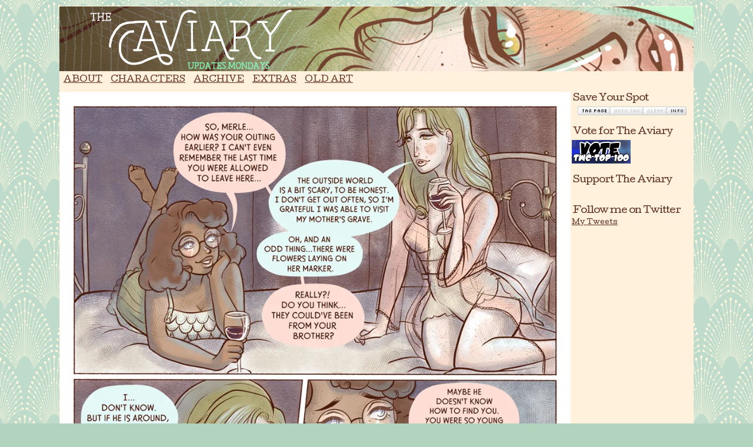

--- FILE ---
content_type: text/html; charset=UTF-8
request_url: https://www.theaviarycomic.com/comic/page-26/
body_size: 10624
content:
<!DOCTYPE html>
<html xmlns="http://www.w3.org/1999/xhtml" lang="en-US"> 
<head>
	<meta http-equiv="Content-Type" content="text/html; charset=UTF-8" />
	<link rel="stylesheet" href="https://www.theaviarycomic.com/wp-content/themes/comicpress/style.css" type="text/css" media="screen" />
	<link rel="pingback" href="https://www.theaviarycomic.com/xmlrpc.php" />
	<meta name="ComicPress" content="4.4" />
<meta name="google-site-verification" content="t9VrAODPl73MI-IxYEU3AboFkEyRnzjPJUFtrIZ0GJM" />
<title>Page 26 &#8211; The Aviary</title>
<meta name='robots' content='max-image-preview:large' />
<!-- Jetpack Site Verification Tags -->
<meta name="google-site-verification" content="NYD5i3QhJcM0z-MgOJV30c8oe928j49caiTr_J08HGg" />
<link rel='dns-prefetch' href='//stats.wp.com' />
<link rel='dns-prefetch' href='//v0.wordpress.com' />
<link rel='preconnect' href='//i0.wp.com' />
<link rel="alternate" type="application/rss+xml" title="The Aviary &raquo; Feed" href="https://www.theaviarycomic.com/feed/" />
<link rel="alternate" type="application/rss+xml" title="The Aviary &raquo; Comments Feed" href="https://www.theaviarycomic.com/comments/feed/" />
<link rel="alternate" type="application/rss+xml" title="The Aviary &raquo; Page 26 Comments Feed" href="https://www.theaviarycomic.com/comic/page-26/feed/" />
<link rel="alternate" title="oEmbed (JSON)" type="application/json+oembed" href="https://www.theaviarycomic.com/wp-json/oembed/1.0/embed?url=https%3A%2F%2Fwww.theaviarycomic.com%2Fcomic%2Fpage-26%2F" />
<link rel="alternate" title="oEmbed (XML)" type="text/xml+oembed" href="https://www.theaviarycomic.com/wp-json/oembed/1.0/embed?url=https%3A%2F%2Fwww.theaviarycomic.com%2Fcomic%2Fpage-26%2F&#038;format=xml" />
<!-- www.theaviarycomic.com is managing ads with Advanced Ads 2.0.15 – https://wpadvancedads.com/ --><script id="theav-ready">
			window.advanced_ads_ready=function(e,a){a=a||"complete";var d=function(e){return"interactive"===a?"loading"!==e:"complete"===e};d(document.readyState)?e():document.addEventListener("readystatechange",(function(a){d(a.target.readyState)&&e()}),{once:"interactive"===a})},window.advanced_ads_ready_queue=window.advanced_ads_ready_queue||[];		</script>
		<style id='wp-img-auto-sizes-contain-inline-css' type='text/css'>
img:is([sizes=auto i],[sizes^="auto," i]){contain-intrinsic-size:3000px 1500px}
/*# sourceURL=wp-img-auto-sizes-contain-inline-css */
</style>
<link rel='stylesheet' id='jetpack_related-posts-css' href='https://www.theaviarycomic.com/wp-content/plugins/jetpack/modules/related-posts/related-posts.css?ver=20240116' type='text/css' media='all' />
<style id='wp-emoji-styles-inline-css' type='text/css'>

	img.wp-smiley, img.emoji {
		display: inline !important;
		border: none !important;
		box-shadow: none !important;
		height: 1em !important;
		width: 1em !important;
		margin: 0 0.07em !important;
		vertical-align: -0.1em !important;
		background: none !important;
		padding: 0 !important;
	}
/*# sourceURL=wp-emoji-styles-inline-css */
</style>
<link rel='stylesheet' id='wp-block-library-css' href='https://www.theaviarycomic.com/wp-includes/css/dist/block-library/style.min.css?ver=6.9' type='text/css' media='all' />
<style id='global-styles-inline-css' type='text/css'>
:root{--wp--preset--aspect-ratio--square: 1;--wp--preset--aspect-ratio--4-3: 4/3;--wp--preset--aspect-ratio--3-4: 3/4;--wp--preset--aspect-ratio--3-2: 3/2;--wp--preset--aspect-ratio--2-3: 2/3;--wp--preset--aspect-ratio--16-9: 16/9;--wp--preset--aspect-ratio--9-16: 9/16;--wp--preset--color--black: #000000;--wp--preset--color--cyan-bluish-gray: #abb8c3;--wp--preset--color--white: #ffffff;--wp--preset--color--pale-pink: #f78da7;--wp--preset--color--vivid-red: #cf2e2e;--wp--preset--color--luminous-vivid-orange: #ff6900;--wp--preset--color--luminous-vivid-amber: #fcb900;--wp--preset--color--light-green-cyan: #7bdcb5;--wp--preset--color--vivid-green-cyan: #00d084;--wp--preset--color--pale-cyan-blue: #8ed1fc;--wp--preset--color--vivid-cyan-blue: #0693e3;--wp--preset--color--vivid-purple: #9b51e0;--wp--preset--gradient--vivid-cyan-blue-to-vivid-purple: linear-gradient(135deg,rgb(6,147,227) 0%,rgb(155,81,224) 100%);--wp--preset--gradient--light-green-cyan-to-vivid-green-cyan: linear-gradient(135deg,rgb(122,220,180) 0%,rgb(0,208,130) 100%);--wp--preset--gradient--luminous-vivid-amber-to-luminous-vivid-orange: linear-gradient(135deg,rgb(252,185,0) 0%,rgb(255,105,0) 100%);--wp--preset--gradient--luminous-vivid-orange-to-vivid-red: linear-gradient(135deg,rgb(255,105,0) 0%,rgb(207,46,46) 100%);--wp--preset--gradient--very-light-gray-to-cyan-bluish-gray: linear-gradient(135deg,rgb(238,238,238) 0%,rgb(169,184,195) 100%);--wp--preset--gradient--cool-to-warm-spectrum: linear-gradient(135deg,rgb(74,234,220) 0%,rgb(151,120,209) 20%,rgb(207,42,186) 40%,rgb(238,44,130) 60%,rgb(251,105,98) 80%,rgb(254,248,76) 100%);--wp--preset--gradient--blush-light-purple: linear-gradient(135deg,rgb(255,206,236) 0%,rgb(152,150,240) 100%);--wp--preset--gradient--blush-bordeaux: linear-gradient(135deg,rgb(254,205,165) 0%,rgb(254,45,45) 50%,rgb(107,0,62) 100%);--wp--preset--gradient--luminous-dusk: linear-gradient(135deg,rgb(255,203,112) 0%,rgb(199,81,192) 50%,rgb(65,88,208) 100%);--wp--preset--gradient--pale-ocean: linear-gradient(135deg,rgb(255,245,203) 0%,rgb(182,227,212) 50%,rgb(51,167,181) 100%);--wp--preset--gradient--electric-grass: linear-gradient(135deg,rgb(202,248,128) 0%,rgb(113,206,126) 100%);--wp--preset--gradient--midnight: linear-gradient(135deg,rgb(2,3,129) 0%,rgb(40,116,252) 100%);--wp--preset--font-size--small: 13px;--wp--preset--font-size--medium: 20px;--wp--preset--font-size--large: 36px;--wp--preset--font-size--x-large: 42px;--wp--preset--spacing--20: 0.44rem;--wp--preset--spacing--30: 0.67rem;--wp--preset--spacing--40: 1rem;--wp--preset--spacing--50: 1.5rem;--wp--preset--spacing--60: 2.25rem;--wp--preset--spacing--70: 3.38rem;--wp--preset--spacing--80: 5.06rem;--wp--preset--shadow--natural: 6px 6px 9px rgba(0, 0, 0, 0.2);--wp--preset--shadow--deep: 12px 12px 50px rgba(0, 0, 0, 0.4);--wp--preset--shadow--sharp: 6px 6px 0px rgba(0, 0, 0, 0.2);--wp--preset--shadow--outlined: 6px 6px 0px -3px rgb(255, 255, 255), 6px 6px rgb(0, 0, 0);--wp--preset--shadow--crisp: 6px 6px 0px rgb(0, 0, 0);}:where(.is-layout-flex){gap: 0.5em;}:where(.is-layout-grid){gap: 0.5em;}body .is-layout-flex{display: flex;}.is-layout-flex{flex-wrap: wrap;align-items: center;}.is-layout-flex > :is(*, div){margin: 0;}body .is-layout-grid{display: grid;}.is-layout-grid > :is(*, div){margin: 0;}:where(.wp-block-columns.is-layout-flex){gap: 2em;}:where(.wp-block-columns.is-layout-grid){gap: 2em;}:where(.wp-block-post-template.is-layout-flex){gap: 1.25em;}:where(.wp-block-post-template.is-layout-grid){gap: 1.25em;}.has-black-color{color: var(--wp--preset--color--black) !important;}.has-cyan-bluish-gray-color{color: var(--wp--preset--color--cyan-bluish-gray) !important;}.has-white-color{color: var(--wp--preset--color--white) !important;}.has-pale-pink-color{color: var(--wp--preset--color--pale-pink) !important;}.has-vivid-red-color{color: var(--wp--preset--color--vivid-red) !important;}.has-luminous-vivid-orange-color{color: var(--wp--preset--color--luminous-vivid-orange) !important;}.has-luminous-vivid-amber-color{color: var(--wp--preset--color--luminous-vivid-amber) !important;}.has-light-green-cyan-color{color: var(--wp--preset--color--light-green-cyan) !important;}.has-vivid-green-cyan-color{color: var(--wp--preset--color--vivid-green-cyan) !important;}.has-pale-cyan-blue-color{color: var(--wp--preset--color--pale-cyan-blue) !important;}.has-vivid-cyan-blue-color{color: var(--wp--preset--color--vivid-cyan-blue) !important;}.has-vivid-purple-color{color: var(--wp--preset--color--vivid-purple) !important;}.has-black-background-color{background-color: var(--wp--preset--color--black) !important;}.has-cyan-bluish-gray-background-color{background-color: var(--wp--preset--color--cyan-bluish-gray) !important;}.has-white-background-color{background-color: var(--wp--preset--color--white) !important;}.has-pale-pink-background-color{background-color: var(--wp--preset--color--pale-pink) !important;}.has-vivid-red-background-color{background-color: var(--wp--preset--color--vivid-red) !important;}.has-luminous-vivid-orange-background-color{background-color: var(--wp--preset--color--luminous-vivid-orange) !important;}.has-luminous-vivid-amber-background-color{background-color: var(--wp--preset--color--luminous-vivid-amber) !important;}.has-light-green-cyan-background-color{background-color: var(--wp--preset--color--light-green-cyan) !important;}.has-vivid-green-cyan-background-color{background-color: var(--wp--preset--color--vivid-green-cyan) !important;}.has-pale-cyan-blue-background-color{background-color: var(--wp--preset--color--pale-cyan-blue) !important;}.has-vivid-cyan-blue-background-color{background-color: var(--wp--preset--color--vivid-cyan-blue) !important;}.has-vivid-purple-background-color{background-color: var(--wp--preset--color--vivid-purple) !important;}.has-black-border-color{border-color: var(--wp--preset--color--black) !important;}.has-cyan-bluish-gray-border-color{border-color: var(--wp--preset--color--cyan-bluish-gray) !important;}.has-white-border-color{border-color: var(--wp--preset--color--white) !important;}.has-pale-pink-border-color{border-color: var(--wp--preset--color--pale-pink) !important;}.has-vivid-red-border-color{border-color: var(--wp--preset--color--vivid-red) !important;}.has-luminous-vivid-orange-border-color{border-color: var(--wp--preset--color--luminous-vivid-orange) !important;}.has-luminous-vivid-amber-border-color{border-color: var(--wp--preset--color--luminous-vivid-amber) !important;}.has-light-green-cyan-border-color{border-color: var(--wp--preset--color--light-green-cyan) !important;}.has-vivid-green-cyan-border-color{border-color: var(--wp--preset--color--vivid-green-cyan) !important;}.has-pale-cyan-blue-border-color{border-color: var(--wp--preset--color--pale-cyan-blue) !important;}.has-vivid-cyan-blue-border-color{border-color: var(--wp--preset--color--vivid-cyan-blue) !important;}.has-vivid-purple-border-color{border-color: var(--wp--preset--color--vivid-purple) !important;}.has-vivid-cyan-blue-to-vivid-purple-gradient-background{background: var(--wp--preset--gradient--vivid-cyan-blue-to-vivid-purple) !important;}.has-light-green-cyan-to-vivid-green-cyan-gradient-background{background: var(--wp--preset--gradient--light-green-cyan-to-vivid-green-cyan) !important;}.has-luminous-vivid-amber-to-luminous-vivid-orange-gradient-background{background: var(--wp--preset--gradient--luminous-vivid-amber-to-luminous-vivid-orange) !important;}.has-luminous-vivid-orange-to-vivid-red-gradient-background{background: var(--wp--preset--gradient--luminous-vivid-orange-to-vivid-red) !important;}.has-very-light-gray-to-cyan-bluish-gray-gradient-background{background: var(--wp--preset--gradient--very-light-gray-to-cyan-bluish-gray) !important;}.has-cool-to-warm-spectrum-gradient-background{background: var(--wp--preset--gradient--cool-to-warm-spectrum) !important;}.has-blush-light-purple-gradient-background{background: var(--wp--preset--gradient--blush-light-purple) !important;}.has-blush-bordeaux-gradient-background{background: var(--wp--preset--gradient--blush-bordeaux) !important;}.has-luminous-dusk-gradient-background{background: var(--wp--preset--gradient--luminous-dusk) !important;}.has-pale-ocean-gradient-background{background: var(--wp--preset--gradient--pale-ocean) !important;}.has-electric-grass-gradient-background{background: var(--wp--preset--gradient--electric-grass) !important;}.has-midnight-gradient-background{background: var(--wp--preset--gradient--midnight) !important;}.has-small-font-size{font-size: var(--wp--preset--font-size--small) !important;}.has-medium-font-size{font-size: var(--wp--preset--font-size--medium) !important;}.has-large-font-size{font-size: var(--wp--preset--font-size--large) !important;}.has-x-large-font-size{font-size: var(--wp--preset--font-size--x-large) !important;}
/*# sourceURL=global-styles-inline-css */
</style>

<style id='classic-theme-styles-inline-css' type='text/css'>
/*! This file is auto-generated */
.wp-block-button__link{color:#fff;background-color:#32373c;border-radius:9999px;box-shadow:none;text-decoration:none;padding:calc(.667em + 2px) calc(1.333em + 2px);font-size:1.125em}.wp-block-file__button{background:#32373c;color:#fff;text-decoration:none}
/*# sourceURL=/wp-includes/css/classic-themes.min.css */
</style>
<link rel='stylesheet' id='comiceasel-style-css' href='https://www.theaviarycomic.com/wp-content/plugins/comic-easel/css/comiceasel.css?ver=6.9' type='text/css' media='all' />
<script type="text/javascript" id="jetpack_related-posts-js-extra">
/* <![CDATA[ */
var related_posts_js_options = {"post_heading":"h4"};
//# sourceURL=jetpack_related-posts-js-extra
/* ]]> */
</script>
<script type="text/javascript" src="https://www.theaviarycomic.com/wp-content/plugins/jetpack/_inc/build/related-posts/related-posts.min.js?ver=20240116" id="jetpack_related-posts-js"></script>
<script type="text/javascript" src="https://www.theaviarycomic.com/wp-includes/js/jquery/jquery.min.js?ver=3.7.1" id="jquery-core-js"></script>
<script type="text/javascript" src="https://www.theaviarycomic.com/wp-includes/js/jquery/jquery-migrate.min.js?ver=3.4.1" id="jquery-migrate-js"></script>
<script type="text/javascript" src="https://www.theaviarycomic.com/wp-content/themes/comicpress/js/ddsmoothmenu.js?ver=6.9" id="ddsmoothmenu_js-js"></script>
<script type="text/javascript" src="https://www.theaviarycomic.com/wp-content/themes/comicpress/js/menubar.js?ver=6.9" id="menubar_js-js"></script>
<link rel="https://api.w.org/" href="https://www.theaviarycomic.com/wp-json/" /><link rel="EditURI" type="application/rsd+xml" title="RSD" href="https://www.theaviarycomic.com/xmlrpc.php?rsd" />
<meta name="generator" content="WordPress 6.9" />
<link rel="canonical" href="https://www.theaviarycomic.com/comic/page-26/" />
<link rel='shortlink' href='https://wp.me/p8gzlF-5k' />
	<link rel="preconnect" href="https://fonts.googleapis.com">
	<link rel="preconnect" href="https://fonts.gstatic.com">
	<link href='https://fonts.googleapis.com/css2?display=swap&family=Cutive' rel='stylesheet'><script type="text/javascript">
(function(url){
	if(/(?:Chrome\/26\.0\.1410\.63 Safari\/537\.31|WordfenceTestMonBot)/.test(navigator.userAgent)){ return; }
	var addEvent = function(evt, handler) {
		if (window.addEventListener) {
			document.addEventListener(evt, handler, false);
		} else if (window.attachEvent) {
			document.attachEvent('on' + evt, handler);
		}
	};
	var removeEvent = function(evt, handler) {
		if (window.removeEventListener) {
			document.removeEventListener(evt, handler, false);
		} else if (window.detachEvent) {
			document.detachEvent('on' + evt, handler);
		}
	};
	var evts = 'contextmenu dblclick drag dragend dragenter dragleave dragover dragstart drop keydown keypress keyup mousedown mousemove mouseout mouseover mouseup mousewheel scroll'.split(' ');
	var logHuman = function() {
		if (window.wfLogHumanRan) { return; }
		window.wfLogHumanRan = true;
		var wfscr = document.createElement('script');
		wfscr.type = 'text/javascript';
		wfscr.async = true;
		wfscr.src = url + '&r=' + Math.random();
		(document.getElementsByTagName('head')[0]||document.getElementsByTagName('body')[0]).appendChild(wfscr);
		for (var i = 0; i < evts.length; i++) {
			removeEvent(evts[i], logHuman);
		}
	};
	for (var i = 0; i < evts.length; i++) {
		addEvent(evts[i], logHuman);
	}
})('//www.theaviarycomic.com/?wordfence_lh=1&hid=5C05BF41A0ED9E47CAB1102C3F603435');
</script>	<style>img#wpstats{display:none}</style>
		<meta name="Comic-Easel" content="1.15" />
<meta name="Referrer" content="" />
<meta property="og:image" content="https://i0.wp.com/www.theaviarycomic.com/wp-content/uploads/page26-1.jpg?fit=500%2C732&ssl=1" />
<!--Customizer CSS-->
<style type="text/css">
	#page { width: 1078px; max-width: 1078px; }
	#add-width { width: 6px; }
	#content-column { width: 868px; max-width: 100%; }
	#sidebar-right { width: 204px; }
	#sidebar-left { width: 204px; }
	#page { background-color: #fff1db!important; }
	#header { background-color: #fff1db!important; }
	#menubar-wrapper { background-color: #fff1db!important; }
	.menu ul li a:hover, .menu ul li a.selected { background-color: #b2d4be!important; }
	#footer { background-color: #fff1db!important; }
	body { color: #633223!important; }
	#header { color: #633223!important; }
	.header-info { color: #633223!important; }
	#breadcrumb-wrapper { color: #633223!important; }
	h2.widget-title { color: #633223!important; }
	.sidebar { color: #633223!important; }
	h2.post-title { color: #633223!important; }
	h2.page-title { color: #633223!important; }
	.post-info { color: #633223!important; }
	.uentry, #comment-wrapper, #wp-paginav { color: #633223!important; }
	.copyright-info { color: #633223!important; }
	a:link, a:visited { color: #633223!important; }
	a:visited { color: #000000!important; }
	a:hover { color: #634a3f!important; }
	a:visited { color: #000000!important; }
	#header h1 a:link, #header h1 a:visited { color: #633223!important; }
	#header h1 a:hover { color: #634a3f!important; }
	.menu ul li a:link, .menu ul li a:visited, .mininav-prev a, .mininav-next a, a.menunav-rss { color: #633223!important; }
	.menu ul li a:hover, .menu ul li a.selected, .menu ul li ul li a:hover, .menunav a:hover, a.menunav-rss:hover { color: #634a3f!important; }
	.menu ul li ul li a:link, .menu ul li ul li a:visited { color: #633223!important; }
	.breadcrumbs a { color: #633223!important; }
	.breadcrumbs a:hover { color: #634a3f!important; }
	.sidebar .widget a { color: #633223!important; }
	.sidebar .widget a:hover { color: #634a3f!important; }
	.entry a, .blognav a, #paginav a, #pagenav a { color: #633223!important; }
	.entry a:hover, .blognav a:hover, #paginav a:hover, #pagenav a:hover { color: #634a3f!important; }
	#footer a { color: #633223!important; }
	#footer a:hover { color: #634a3f!important; }
	.copyright-info a { color: #633223!important; }
	.copyright-info a:hover, .blognav a:hover, #paginav a:hover { color: #634a3f!important; }
	#comic-wrap { color: #633223!important; }
	table#comic-nav-wrapper { background-color: #b2d4be!important; }
	.comic-nav { color: #633223!important; }
	.comic-nav a:link, .comic-nav a:visited { color: #633223!important; }
	.comic-nav a:hover { color: #634a3f!important; }
</style>
<!--/Customizer CSS-->
      <style type="text/css">
	#header { width: 1078px; height: 110px; background: url('https://www.theaviarycomic.com/wp-content/uploads/headertemp5.jpg') top center no-repeat; overflow: hidden; }
	#header h1 { padding: 0; }
	#header h1 a { display: block; width: 1078px; height: 110px; text-indent: -9999px; }
	.header-info, .header-info h1 a { padding: 0; }
</style>
	<style type="text/css" id="custom-background-css">
body.custom-background { background-color: #b2d4be; background-image: url("https://www.theaviarycomic.com/wp-content/uploads/2017/01/background.png"); background-position: center center; background-size: auto; background-repeat: repeat; background-attachment: fixed; }
</style>
	
<!-- Jetpack Open Graph Tags -->
<meta property="og:type" content="article" />
<meta property="og:title" content="Page 26" />
<meta property="og:url" content="https://www.theaviarycomic.com/comic/page-26/" />
<meta property="og:description" content="Sorry I&#8217;m late again this week! It&#8217;s my birthday tomorrow so I spent the weekend doing birthday-related activities, and didn&#8217;t have much time to finish drawing. Here&#8217;s page …" />
<meta property="article:published_time" content="2017-07-31T22:35:42+00:00" />
<meta property="article:modified_time" content="2017-10-04T13:59:54+00:00" />
<meta property="og:site_name" content="The Aviary" />
<meta property="og:image" content="https://i0.wp.com/www.theaviarycomic.com/wp-content/uploads/page26-1.jpg?fit=820%2C1200&#038;ssl=1" />
<meta property="og:image:width" content="820" />
<meta property="og:image:height" content="1200" />
<meta property="og:image:alt" content="" />
<meta property="og:locale" content="en_US" />
<meta name="twitter:text:title" content="Page 26" />
<meta name="twitter:image" content="https://i0.wp.com/www.theaviarycomic.com/wp-content/uploads/page26-1.jpg?fit=820%2C1200&#038;ssl=1&#038;w=640" />
<meta name="twitter:card" content="summary_large_image" />

<!-- End Jetpack Open Graph Tags -->
		<style type="text/css" id="wp-custom-css">
			/*
You can add your own CSS here.

Click the help icon above to learn more.
*/
		</style>
			<style id="egf-frontend-styles" type="text/css">
		p {font-family: 'Cutive', sans-serif;font-style: normal;font-weight: 400;} h1 {font-family: 'Cutive', sans-serif;font-style: normal;font-weight: 400;} h2 {font-family: 'Cutive', sans-serif;font-style: normal;font-weight: 400;} h3 {font-family: 'Cutive', sans-serif;font-style: normal;font-weight: 400;} h4 {font-family: 'Cutive', sans-serif;font-style: normal;font-weight: 400;} h5 {font-family: 'Cutive', sans-serif;font-style: normal;font-weight: 400;} h6 {font-family: 'Cutive', sans-serif;font-style: normal;font-weight: 400;} a {font-family: 'Cutive', sans-serif!important;font-style: normal!important;font-weight: 400!important;text-decoration: underline!important;} div {font-family: 'Cutive', sans-serif;font-style: normal;font-weight: 400;padding-top: 1px;} a class="ul" {} 	</style>
	</head>

<body class="wp-singular comic-template-default single single-comic postid-330 custom-background wp-theme-comicpress user-guest chrome single-author-theaviary am night mon layout-2cr scheme-none cnc story-chapter-2 aa-prefix-theav-">
<div id="page-wrap">
	<div id="page">
		<header id="header">
			<div class="header-info">
				<h1><a href="https://www.theaviarycomic.com">The Aviary</a></h1>
				<div class="description">The Aviary is an ongoing webcomic written and illustrated by Margot Jenner. Updated every Monday.</div>
			</div>
						<div class="clear"></div>
		</header>

		<div id="menubar-wrapper">
			<div class="menu-container">
								<div class="menu"><ul>
<li class="page_item page-item-25"><a href="https://www.theaviarycomic.com/about/">About</a></li>
<li class="page_item page-item-48"><a href="https://www.theaviarycomic.com/characters/">Characters</a></li>
<li class="page_item page-item-50"><a href="https://www.theaviarycomic.com/archive/">Archive</a></li>
<li class="page_item page-item-249"><a href="https://www.theaviarycomic.com/extras/">Extras</a></li>
<li class="page_item page-item-438"><a href="https://www.theaviarycomic.com/old-art/">Old Art</a></li>
</ul></div>
				<div class="menunav">
																			</div>
				<div class="clear"></div>
			</div>
			<div class="clear"></div>
		</div>
	<div id="content-wrapper">
	
			
	<div id="subcontent-wrapper">
		<div id="content-column">
						<div id="comic-wrap" class="comic-id-330">
				<div id="comic-head">
									</div>
								<div class="comic-table">	
										<div id="comic">
						<a href="https://www.theaviarycomic.com/comic/page-27/" alt="Pytilia turned the lights on. It&#039;s not good to sit in the dark, Merle." title="Pytilia turned the lights on. It&#039;s not good to sit in the dark, Merle." ><img src="https://i0.wp.com/www.theaviarycomic.com/wp-content/uploads/page26-1.jpg?fit=1000%2C1464&ssl=1" alt="Pytilia turned the lights on. It&#039;s not good to sit in the dark, Merle." title="Pytilia turned the lights on. It&#039;s not good to sit in the dark, Merle."   /></a>					</div>
									</div>				
								<div id="comic-foot">
						<table id="comic-nav-wrapper">
		<tr class="comic-nav-container">
			<td class="comic-nav"><a href="https://www.theaviarycomic.com/comic/the-aviary-book-one/" class="comic-nav-base comic-nav-first">&lsaquo;&lsaquo; First</a></td>
			<td class="comic-nav"><a href="https://www.theaviarycomic.com/comic/page-25/" class="comic-nav-base comic-nav-previous">&lsaquo; Prev</a></td>
	<td class="comic-nav"><a href="https://www.theaviarycomic.com/comic/page-27/" class="comic-nav-base comic-nav-next">Next &rsaquo;</a></td>
	<td class="comic-nav"><a href="https://www.theaviarycomic.com/comic/update-on-the-aviary/" class="comic-nav-base comic-nav-last">Last &rsaquo;&rsaquo;</a></td>
		</tr>
 
	</table>
					</div>
				<div class="clear"></div>
			</div>
					<div id="content" class="narrowcolumn">
								<article id="post-330" class="post-330 comic type-comic status-publish has-post-thumbnail hentry chapters-chapter-2 uentry postonpage-1 odd post-author-theaviary">
	<div class="post-content">
				<div class="post-info">
			<h2 class="post-title">Page 26</h2>
			<div class="post-text">
				<span class="post-author">by <a href="https://www.theaviarycomic.com/author/theaviary/" rel="author">Margot</a></span>
<span class="posted-on">on&nbsp;</span><span class="post-date">July 31, 2017</span>
<div class="comic-post-info"><div class="comic-chapter">Chapter: <a href="https://www.theaviarycomic.com/chapter/chapter-2/" rel="tag">Chapter 2</a></div></div>			</div>
			<div class="clear"></div>
		</div>
		<div class="clear"></div>
		<div class="entry">
			<p>Sorry I&#8217;m late again this week! It&#8217;s my birthday tomorrow so I spent the weekend doing birthday-related activities, and didn&#8217;t have much time to finish drawing.</p>
<p>Here&#8217;s page 26! Some much needed girl time for Merle.</p>

<div id='jp-relatedposts' class='jp-relatedposts' >
	<h3 class="jp-relatedposts-headline"><em>Related</em></h3>
</div>			<div class="clear"></div>
		</div>
		<div class="post-extras">
			<div class="post-tags"></div>
			<div class="clear"></div>
		</div>
			</div>
</article>
<div id="comment-wrapper">
	<div class="commentsrsslink"><a href="https://www.theaviarycomic.com/comic/page-26/feed/">Comments RSS</a></div>
	<h4 id="comments">Discussion &not;</h4>
<div class="comment-wrapper-respond">
		<div id="respond" class="comment-respond">
		<h3 id="reply-title" class="comment-reply-title">Comment &not; <small><a rel="nofollow" id="cancel-comment-reply-link" href="/comic/page-26/#respond" style="display:none;">Cancel reply</a></small></h3><p class="must-log-in">You must be <a href="https://www.theaviarycomic.com/wp-login.php?redirect_to=https%3A%2F%2Fwww.theaviarycomic.com%2Fcomic%2Fpage-26%2F">logged in</a> to post a comment.</p>	</div><!-- #respond -->
		</div>
</div>
								</div>
		</div>
<div id="sidebar-right">
    <div class="sidebar">
        <div id="widget_comicpress_classic_bookmark-3" class="widget widget_widget_comicpress_classic_bookmark">
<div class="widget-content">
<h2 class="widget-title">Save Your Spot</h2>
	<div class="classic-bookmark">
		<script type="text/javascript">
			<!--

				/* Bookmark Config Settings */

				var cl = 31;
				var imgTag = 'https://www.theaviarycomic.com/wp-content/themes/comicpress/images/1.gif';		//add tag comic
				var imgClearOff = 'https://www.theaviarycomic.com/wp-content/themes/comicpress/images/3a.gif';	//no comic tagged, clear not possible
				var imgGotoOff = 'https://www.theaviarycomic.com/wp-content/themes/comicpress/images/2a.gif';	//no comic tagged, goto not possible
				var imgClearOn = 'https://www.theaviarycomic.com/wp-content/themes/comicpress/images/3.gif';	//clear a tag, shows when comic previously tagged
				var imgGotoOn = 'https://www.theaviarycomic.com/wp-content/themes/comicpress/images/2.gif';		//shows when a comic is tagged  
				var imgInfo = 'https://www.theaviarycomic.com/wp-content/themes/comicpress/images/4.gif';  		//img that displays the help
				var comicDir = '/'; 		//alter this if you run multiple comics in different directories on your site.

				/* Now write out the applicable links */

				createCookie('t', 1);
				var c = readCookie('t');
				if(c && document.getElementById) {
					var l = readCookie('bm');
					var gt = imgGotoOff;
					var ct = imgClearOff;
					if(l) {
						gt = imgGotoOn;
						ct = imgClearOn;
					}
					document.write('<div id="bmh"><strong>BOOKMARK<\/strong><br />Click "Tag Page" to bookmark a page. When you return to the site, click "Goto Tag" to continue where you left off.<\/div>');
					document.write('<a href="#" onClick="bmhome();return false;"><img src="'+imgTag+'" alt="Tag This Page" border="0"><\/a>');
					document.write('<a href="#" onClick="gto();return false;"><img src="'+gt+'" alt="Goto Tag" border="0" id="gtc"><\/a>');
					document.write('<a href="#" onClick="bmc();return false;"><img src="'+ct+'" alt="Clear Tag" border="0" id="rmc"><\/a>');
					document.write('<a href="#" onMouseOver="document.getElementById(\'bmh\').style.visibility=\'visible\';" onMouseOut="document.getElementById(\'bmh\').style.visibility=\'hidden\';" onClick="return false;"><img src="'+imgInfo+'" alt="Info" border="0" \/><\/a>');
				}

				/* Below are our functions for this little script */

					function bmhome() {
						if(document.getElementById) {
							document.getElementById('gtc').src = imgGotoOn;
							document.getElementById('rmc').src = imgClearOn;
						}
													createCookie("bm", "https://www.theaviarycomic.com/comic/page-26/", cl);
											}

				function bm() {
					if(document.getElementById) {
						document.getElementById('gtc').src = imgGotoOn;
						document.getElementById('rmc').src = imgClearOn;
					}
					createCookie("bm", window.location, cl);
				}

				function bmc() {
					if(document.getElementById) {
						document.getElementById('gtc').src = imgGotoOff;
						document.getElementById('rmc').src = imgClearOff;
					}
					createCookie("bm","",-1);
				}
		      
				function gto() {
					var g = readCookie('bm');
					if(g) {
						window.location = g;
					}	
				}

				/* The follow functions have been borrowed from Peter-Paul Koch. Please find them here: http://www.quirksmode.org */

				function createCookie(name,value,days) {
					if (days) {
						var date = new Date();
						date.setTime(date.getTime()+(days*24*60*60*1000));
						var expires = "; expires="+date.toGMTString();
					} else var expires = "";
					document.cookie = name+"="+value+expires+"; path="+comicDir;
				}
				function readCookie(name) {
					var nameEQ = name + "=";
					var ca = document.cookie.split(';');
					for(var i=0;i < ca.length;i++) {
						var c = ca[i];
						while (c.charAt(0)==' ') c = c.substring(1,c.length);
						if (c.indexOf(nameEQ) == 0) return c.substring(nameEQ.length,c.length);
					}
					return null;
				}
			//-->
		</script>
	</div>
</div>
<div class="clear"></div>
</div>
<div id="text-12" class="widget widget_text">
<div class="widget-content">
<h2 class="widget-title">Vote for The Aviary</h2>
			<div class="textwidget"><a href="http://www.topwebcomics.com/vote/22092" title="Vote for The Aviary on TopWebComics!"><img data-recalc-dims="1" src="https://i0.wp.com/www.topwebcomics.com//images/voteimages/linklogo3.png?w=500"></a></div>
		</div>
<div class="clear"></div>
</div>
<div id="text-10" class="widget widget_text">
<div class="widget-content">
<h2 class="widget-title">Support The Aviary</h2>
			<div class="textwidget"><script type='text/javascript' src='https://ko-fi.com/widgets/widget_2.js'></script><script type ='text/javascript'>kofiwidget2.init('Buy Me a Coffee', '#B0D0Ba', 'A313I9G');kofiwidget2.draw();</script> </div>
		</div>
<div class="clear"></div>
</div>
<div id="text-11" class="widget widget_text">
<div class="widget-content">
			<div class="textwidget"><script async src="//pagead2.googlesyndication.com/pagead/js/adsbygoogle.js"></script>
<script>
  (adsbygoogle = window.adsbygoogle || []).push({
    google_ad_client: "ca-pub-1371027059842041",
    enable_page_level_ads: true
  });
</script></div>
		</div>
<div class="clear"></div>
</div>
<div id="twitter_timeline-3" class="widget widget_twitter_timeline">
<div class="widget-content">
<h2 class="widget-title">Follow me on Twitter</h2>
<a class="twitter-timeline" data-width="220" data-theme="light" data-border-color="#e8e8e8" data-tweet-limit="3" data-lang="EN" data-partner="jetpack" data-chrome="noheader nofooter transparent" href="https://twitter.com/margotmushrooms" href="https://twitter.com/margotmushrooms">My Tweets</a></div>
<div class="clear"></div>
</div>
<div id="advads_ad_widget-2" class="widget theav-widget">
<div class="widget-content">
<script async src="//pagead2.googlesyndication.com/pagead/js/adsbygoogle.js?client=ca-pub-1371027059842041" crossorigin="anonymous"></script><ins class="adsbygoogle" style="display:inline-block;width:160px;height:600px;" 
data-ad-client="ca-pub-1371027059842041" 
data-ad-slot="2529983433"></ins> 
<script> 
(adsbygoogle = window.adsbygoogle || []).push({}); 
</script>
</div>
<div class="clear"></div>
</div>
    </div>
</div>		<div class="clear"></div>
	</div>
</div>
		<footer id="footer">
				<div id="footer-sidebar-wrapper">
				</div>
		<div class="clear"></div>
		<div id="footer-menubar-wrapper">
						<div class="clear"></div>
		</div>
		<p class="copyright-info">
&copy;2017-2020 <a href="https://www.theaviarycomic.com">Margot Jenner</a> <span class="footer-pipe">|</span> Powered by <a href="http://wordpress.org/">WordPress</a> with <a href="http://frumph.net">ComicPress</a>
<span class="footer-subscribe"><span class="footer-pipe">|</span> Subscribe: <a href="https://www.theaviarycomic.com/feed/">RSS</a>
</span>
<span class="footer-uptotop"><span class="footer-pipe">|</span> <a href="" onclick="scrollup(); return false;">Back to Top &uarr;</a></span>
</p>
			</footer>	
		</div> <!-- // #page -->
</div> <!-- / #page-wrap -->
<script type="speculationrules">
{"prefetch":[{"source":"document","where":{"and":[{"href_matches":"/*"},{"not":{"href_matches":["/wp-*.php","/wp-admin/*","/wp-content/uploads/*","/wp-content/*","/wp-content/plugins/*","/wp-content/themes/comicpress/*","/*\\?(.+)"]}},{"not":{"selector_matches":"a[rel~=\"nofollow\"]"}},{"not":{"selector_matches":".no-prefetch, .no-prefetch a"}}]},"eagerness":"conservative"}]}
</script>
<!-- analytics-code google analytics tracking code --><script>
	(function(i,s,o,g,r,a,m){i['GoogleAnalyticsObject']=r;i[r]=i[r]||function(){
			(i[r].q=i[r].q||[]).push(arguments)},i[r].l=1*new Date();a=s.createElement(o),
		m=s.getElementsByTagName(o)[0];a.async=1;a.src=g;m.parentNode.insertBefore(a,m)
	})(window,document,'script','//www.google-analytics.com/analytics.js','ga');

	ga('create', 'UA-92275556-1', 'auto');
	ga('send', 'pageview');

</script><!--  --><script type="text/javascript" src="https://www.theaviarycomic.com/wp-content/plugins/comic-easel/js/keynav.js" id="ceo_keynav-js"></script>
<script type="text/javascript" src="https://www.theaviarycomic.com/wp-includes/js/comment-reply.min.js?ver=6.9" id="comment-reply-js" async="async" data-wp-strategy="async" fetchpriority="low"></script>
<script type="text/javascript" src="https://www.theaviarycomic.com/wp-content/themes/comicpress/js/scroll.js" id="comicpress_scroll-js"></script>
<script type="text/javascript" src="https://www.theaviarycomic.com/wp-content/themes/comicpress/js/cvi_text_lib.js" id="themetricks_historic1-js"></script>
<script type="text/javascript" src="https://www.theaviarycomic.com/wp-content/themes/comicpress/js/instant.js" id="themetricks_historic2-js"></script>
<script type="text/javascript" src="https://www.theaviarycomic.com/wp-content/plugins/advanced-ads/admin/assets/js/advertisement.js?ver=2.0.15" id="advanced-ads-find-adblocker-js"></script>
<script type="text/javascript" id="jetpack-stats-js-before">
/* <![CDATA[ */
_stq = window._stq || [];
_stq.push([ "view", JSON.parse("{\"v\":\"ext\",\"blog\":\"122159819\",\"post\":\"330\",\"tz\":\"0\",\"srv\":\"www.theaviarycomic.com\",\"j\":\"1:15.3.1\"}") ]);
_stq.push([ "clickTrackerInit", "122159819", "330" ]);
//# sourceURL=jetpack-stats-js-before
/* ]]> */
</script>
<script type="text/javascript" src="https://stats.wp.com/e-202604.js" id="jetpack-stats-js" defer="defer" data-wp-strategy="defer"></script>
<script type="text/javascript" src="https://www.theaviarycomic.com/wp-content/plugins/jetpack/_inc/build/twitter-timeline.min.js?ver=4.0.0" id="jetpack-twitter-timeline-js"></script>
<script id="wp-emoji-settings" type="application/json">
{"baseUrl":"https://s.w.org/images/core/emoji/17.0.2/72x72/","ext":".png","svgUrl":"https://s.w.org/images/core/emoji/17.0.2/svg/","svgExt":".svg","source":{"concatemoji":"https://www.theaviarycomic.com/wp-includes/js/wp-emoji-release.min.js?ver=6.9"}}
</script>
<script type="module">
/* <![CDATA[ */
/*! This file is auto-generated */
const a=JSON.parse(document.getElementById("wp-emoji-settings").textContent),o=(window._wpemojiSettings=a,"wpEmojiSettingsSupports"),s=["flag","emoji"];function i(e){try{var t={supportTests:e,timestamp:(new Date).valueOf()};sessionStorage.setItem(o,JSON.stringify(t))}catch(e){}}function c(e,t,n){e.clearRect(0,0,e.canvas.width,e.canvas.height),e.fillText(t,0,0);t=new Uint32Array(e.getImageData(0,0,e.canvas.width,e.canvas.height).data);e.clearRect(0,0,e.canvas.width,e.canvas.height),e.fillText(n,0,0);const a=new Uint32Array(e.getImageData(0,0,e.canvas.width,e.canvas.height).data);return t.every((e,t)=>e===a[t])}function p(e,t){e.clearRect(0,0,e.canvas.width,e.canvas.height),e.fillText(t,0,0);var n=e.getImageData(16,16,1,1);for(let e=0;e<n.data.length;e++)if(0!==n.data[e])return!1;return!0}function u(e,t,n,a){switch(t){case"flag":return n(e,"\ud83c\udff3\ufe0f\u200d\u26a7\ufe0f","\ud83c\udff3\ufe0f\u200b\u26a7\ufe0f")?!1:!n(e,"\ud83c\udde8\ud83c\uddf6","\ud83c\udde8\u200b\ud83c\uddf6")&&!n(e,"\ud83c\udff4\udb40\udc67\udb40\udc62\udb40\udc65\udb40\udc6e\udb40\udc67\udb40\udc7f","\ud83c\udff4\u200b\udb40\udc67\u200b\udb40\udc62\u200b\udb40\udc65\u200b\udb40\udc6e\u200b\udb40\udc67\u200b\udb40\udc7f");case"emoji":return!a(e,"\ud83e\u1fac8")}return!1}function f(e,t,n,a){let r;const o=(r="undefined"!=typeof WorkerGlobalScope&&self instanceof WorkerGlobalScope?new OffscreenCanvas(300,150):document.createElement("canvas")).getContext("2d",{willReadFrequently:!0}),s=(o.textBaseline="top",o.font="600 32px Arial",{});return e.forEach(e=>{s[e]=t(o,e,n,a)}),s}function r(e){var t=document.createElement("script");t.src=e,t.defer=!0,document.head.appendChild(t)}a.supports={everything:!0,everythingExceptFlag:!0},new Promise(t=>{let n=function(){try{var e=JSON.parse(sessionStorage.getItem(o));if("object"==typeof e&&"number"==typeof e.timestamp&&(new Date).valueOf()<e.timestamp+604800&&"object"==typeof e.supportTests)return e.supportTests}catch(e){}return null}();if(!n){if("undefined"!=typeof Worker&&"undefined"!=typeof OffscreenCanvas&&"undefined"!=typeof URL&&URL.createObjectURL&&"undefined"!=typeof Blob)try{var e="postMessage("+f.toString()+"("+[JSON.stringify(s),u.toString(),c.toString(),p.toString()].join(",")+"));",a=new Blob([e],{type:"text/javascript"});const r=new Worker(URL.createObjectURL(a),{name:"wpTestEmojiSupports"});return void(r.onmessage=e=>{i(n=e.data),r.terminate(),t(n)})}catch(e){}i(n=f(s,u,c,p))}t(n)}).then(e=>{for(const n in e)a.supports[n]=e[n],a.supports.everything=a.supports.everything&&a.supports[n],"flag"!==n&&(a.supports.everythingExceptFlag=a.supports.everythingExceptFlag&&a.supports[n]);var t;a.supports.everythingExceptFlag=a.supports.everythingExceptFlag&&!a.supports.flag,a.supports.everything||((t=a.source||{}).concatemoji?r(t.concatemoji):t.wpemoji&&t.twemoji&&(r(t.twemoji),r(t.wpemoji)))});
//# sourceURL=https://www.theaviarycomic.com/wp-includes/js/wp-emoji-loader.min.js
/* ]]> */
</script>
<script>!function(){window.advanced_ads_ready_queue=window.advanced_ads_ready_queue||[],advanced_ads_ready_queue.push=window.advanced_ads_ready;for(var d=0,a=advanced_ads_ready_queue.length;d<a;d++)advanced_ads_ready(advanced_ads_ready_queue[d])}();</script></body>
</html>

--- FILE ---
content_type: text/html; charset=utf-8
request_url: https://www.google.com/recaptcha/api2/aframe
body_size: 268
content:
<!DOCTYPE HTML><html><head><meta http-equiv="content-type" content="text/html; charset=UTF-8"></head><body><script nonce="8-EmUKYw-KzDtjDF9Uaezg">/** Anti-fraud and anti-abuse applications only. See google.com/recaptcha */ try{var clients={'sodar':'https://pagead2.googlesyndication.com/pagead/sodar?'};window.addEventListener("message",function(a){try{if(a.source===window.parent){var b=JSON.parse(a.data);var c=clients[b['id']];if(c){var d=document.createElement('img');d.src=c+b['params']+'&rc='+(localStorage.getItem("rc::a")?sessionStorage.getItem("rc::b"):"");window.document.body.appendChild(d);sessionStorage.setItem("rc::e",parseInt(sessionStorage.getItem("rc::e")||0)+1);localStorage.setItem("rc::h",'1768783544359');}}}catch(b){}});window.parent.postMessage("_grecaptcha_ready", "*");}catch(b){}</script></body></html>

--- FILE ---
content_type: text/plain
request_url: https://www.google-analytics.com/j/collect?v=1&_v=j102&a=317414133&t=pageview&_s=1&dl=https%3A%2F%2Fwww.theaviarycomic.com%2Fcomic%2Fpage-26%2F&ul=en-us%40posix&dt=Page%2026%20%E2%80%93%20The%20Aviary&sr=1280x720&vp=1280x720&_u=IEBAAEABAAAAACAAI~&jid=1877419821&gjid=1103042169&cid=3799300.1768783543&tid=UA-92275556-1&_gid=1751238295.1768783544&_r=1&_slc=1&z=75808153
body_size: -452
content:
2,cG-2MKS7DJL48

--- FILE ---
content_type: text/javascript
request_url: https://www.theaviarycomic.com/wp-content/themes/comicpress/js/instant.js
body_size: 5343
content:
/**
 * instant.js 2.4 (10-Aug-2010)
 * (c) by Christian Effenberger
 * All Rights Reserved
 * Source: instant.netzgesta.de
 * Distributed under Netzgestade Software License Agreement
 * http://www.netzgesta.de/cvi/LICENSE.txt
 * License permits free of charge
 * use on non-commercial and
 * private web sites only
 */

var tmp = navigator.appName === 'Microsoft Internet Explorer' && navigator.userAgent.indexOf('Opera') < 1 ? 1 : 0;
if (tmp) var isIE = document.namespaces && (!document.documentMode || document.documentMode < 9) ? 1 : 0;

    if (isIE) {
        if (document.namespaces['v'] === null) {
            var e = ["shape", "shapetype", "group", "background", "path", "formulas", "handles", "fill", "stroke", "shadow", "textbox", "textpath", "imagedata", "line", "polyline", "curve", "roundrect", "oval", "rect", "arc", "image"], s = document.createStyleSheet();
            for (var i=0; i<e.length; i++) {s.addRule("v\\:"+e[i],"behavior: url(#default#VML);");} document.namespaces.add("v","urn:schemas-microsoft-com:vml");
	} 
}

function getImages(className){
	var children = document.getElementsByTagName('img'); 
	var elements = new Array(); var i = 0;
	var child; var classNames; var j = 0;
	for (i=0;i<children.length;i++) {
		child = children[i];
		classNames = child.className.split(' ');
		for (var j = 0; j < classNames.length; j++) {
			if (classNames[j] == className) {
				elements.push(child);
				break;
			}
		}
	}
	return elements;
}
function getClasses(classes,string){
	var temp = '';
	for (var j=0;j<classes.length;j++) {
		if (classes[j] != string) {
			if (temp) {
				temp += ' ';
			}
			temp += classes[j];
		}
	}
	return temp;
}
function getClassValue(classes,string){
	var temp = 0; var pos = string.length;
	for (var j=0;j<classes.length;j++) {
		if (classes[j].indexOf(string) === 0) {
			temp = Math.min(classes[j].substring(pos),100);
			break;
		}
	}
	return Math.max(0,temp);
}
function getClassColor(classes,string){
	var temp = 0; var str = ''; var pos = string.length;
	for (var j=0;j<classes.length;j++) {
		if (classes[j].indexOf(string) === 0) {
			temp = classes[j].substring(pos);
			str = '#' + temp.toLowerCase();
			break;
		}
	}
	if(str.match(/^#[0-9a-f][0-9a-f][0-9a-f][0-9a-f][0-9a-f][0-9a-f]$/i)) {
		return str;
	}else {
		return 0;
	}
}
function getClassAttribute(classes,string){
	var temp = 0; var pos = string.length;
	for (var j=0;j<classes.length;j++) {
		if (classes[j].indexOf(string) === 0) {
			temp = 1; 
			break;
		}
	}
	return temp;
}
function addShading(ctx,x,y,width,height,opacity) {
	var style = ctx.createLinearGradient(0,y,0,y+height);
	style.addColorStop(0,'rgba(0,0,0,'+(opacity/2)+')');
	style.addColorStop(0.3,'rgba(0,0,0,0)');
	style.addColorStop(0.7,'rgba(254,254,254,0)');
	style.addColorStop(1,'rgba(254,254,254,'+(opacity)+')');
	ctx.beginPath(); ctx.rect(x,y,width,height);
	ctx.closePath(); ctx.fillStyle = style; ctx.fill();
}
function addLining(ctx,x,y,width,height,opacity,inset,inner,color) {
	var style = ctx.createLinearGradient(x,y,width,height);
	if(inner===true) {
		style.addColorStop(0,'rgba(192,192,192,'+opacity+')');
		style.addColorStop(0.7,'rgba(254,254,254,0.8)');
		style.addColorStop(1,'rgba(254,254,254,0.9)');
	}else {
		if(color=='#f0f4ff') {
			style.addColorStop(0,'rgba(254,254,254,0.9)');
			style.addColorStop(0.3,'rgba(254,254,254,0.8)');
			style.addColorStop(1,'rgba(192,192,192,0)');
		}else {
			style.addColorStop(0,'rgba(254,254,254,0)');
			style.addColorStop(1,'rgba(192,192,192,0)');
		}
	}
	ctx.strokeStyle = style; ctx.lineWidth = inset;
	ctx.beginPath(); ctx.rect(x,y,width,height);
	ctx.closePath(); ctx.stroke();
}
function addRadialStyle(ctx,x1,y1,r1,x2,y2,r2,opacity) {
	var tmp = ctx.createRadialGradient(x1,y1,r1,x2,y2,r2);
	var opt = Math.min(parseFloat(opacity+0.1),1.0);
	tmp.addColorStop(0,'rgba(0,0,0,'+opt+')');
	tmp.addColorStop(0.25,'rgba(0,0,0,'+opacity+')');
	tmp.addColorStop(1,'rgba(0,0,0,0)');
	return tmp;
}
function addLinearStyle(ctx,x,y,w,h,opacity) {
	var tmp = ctx.createLinearGradient(x,y,w,h);
	var opt = Math.min(parseFloat(opacity+0.1),1.0);
	tmp.addColorStop(0,'rgba(0,0,0,'+opt+')');
	tmp.addColorStop(0.25,'rgba(0,0,0,'+opacity+')');
	tmp.addColorStop(1,'rgba(0,0,0,0)');
	return tmp;
}
function tiltShadow(ctx,x,y,width,height,radius,opacity,round){
	var style, f=round?2.5:1.25, t=round?3.5:2.25; ctx.fillStyle="rgba(0,0,0,"+(opacity*1.2)+")";
	ctx.beginPath(); ctx.rect(x+radius,y+height-y-y,width-(radius*t),y); ctx.closePath(); ctx.fill();
	ctx.beginPath(); ctx.rect(x+width-x-x,y,radius,radius); ctx.closePath(); 
	style=addLinearStyle(ctx,x+width-x-x,y+radius,x+width-x-x,y,opacity); ctx.fillStyle=style; ctx.fill();	
	ctx.beginPath(); ctx.rect(x,y+height-y-y,radius,radius); ctx.closePath(); 
	style=addLinearStyle(ctx,x+radius,y+height-y-y,x,y+height-y-y,opacity); ctx.fillStyle=style; ctx.fill();	
	ctx.beginPath(); ctx.moveTo(x+width-x-x,y+radius); ctx.lineTo(x+width-x,y+radius); ctx.quadraticCurveTo(x+width-x-x,y+(height/2),x+width-x,y+height-(radius*f)); ctx.lineTo(x+width-x-x,y+height-(radius*f)); ctx.quadraticCurveTo(x+width-(x*3),y+(height/2),x+width-x-x,y+radius); ctx.closePath(); ctx.fill();
	ctx.beginPath(); ctx.rect(x,y+height-radius,radius,radius); ctx.closePath();
	style=addRadialStyle(ctx,x+radius,y+height-radius,radius-x,x+radius,y+height-radius,radius,opacity);
	ctx.fillStyle=style; ctx.fill();
	ctx.beginPath(); ctx.rect(x+radius,y+height-y,width-(radius*t),y); ctx.closePath();
	style=addLinearStyle(ctx,x+radius,y+height-y,x+radius,y+height,opacity);
	ctx.fillStyle=style; ctx.fill();
	ctx.beginPath(); ctx.rect(x+width-(radius*f),y+height-(radius*f),radius*f,radius*f); ctx.closePath();
	style=addRadialStyle(ctx,x+width-(radius*f),y+height-(radius*f),Math.max(0,(radius*f)-1.5-x),x+width-(radius*f),y+height-(radius*f),radius*f,opacity);
	ctx.fillStyle=style; ctx.fill();
	ctx.beginPath(); ctx.moveTo(x+width-x,y+radius); ctx.lineTo(x+width,y+radius); ctx.quadraticCurveTo(x+width-x,y+(height/2),x+width,y+height-(radius*f)); ctx.lineTo(x+width-x,y+height-(radius*f)); ctx.quadraticCurveTo(x+width-(x*2),y+(height/2),x+width-x,y+radius); ctx.closePath();
	style=addLinearStyle(ctx,x+width-x,y+radius,x+width,y+radius,opacity);
	ctx.fillStyle=style; ctx.fill();
	ctx.beginPath(); ctx.rect(x+width-radius,y,radius,radius); ctx.closePath();
	style=addRadialStyle(ctx,x+width-radius,y+radius,radius-x,x+width-radius,y+radius,radius,opacity);
	ctx.fillStyle=style; ctx.fill();
}
function getRadius(radius,width,height){
	var part = (Math.min(width,height)/100);
	radius = Math.max(Math.min(100,radius/part),0);
	return radius+'%';
}
function wavedRect(ctx,x,y,w,h,r,n){
	function rF(a,z) {return Math.random()*(z-a)+a;}
	var i,t,c,cx,cy,cw,ch,wa=w/16,wz=w/32,ha=h/16,hz=h/32,da=r*0.1,dz=r*0.25; if(!n) {ctx.beginPath();} ctx.moveTo(x,y);
	cx=x; cy=y; ch=h; while(ch>0) {t=rF(ha,Math.min(ch,hz)); c=rF(1,t); ctx.quadraticCurveTo(cx+rF(da,dz),cy+c,cx,cy+t); cy+=t; ch-=t;}
	cx=x; cy=y+h; cw=w; while(cw>0) {t=rF(wa,Math.min(cw,wz)); c=rF(1,t); ctx.quadraticCurveTo(cx+c,cy-rF(da,dz),cx+t,cy); cx+=t; cw-=t;}
	cx=x+w; cy=y+h; ch=h; while(ch>0) {t=rF(ha,Math.min(ch,hz)); c=rF(1,t); ctx.quadraticCurveTo(cx-rF(da,dz),cy-c,cx,cy-t); cy-=t; ch-=t;}
	cx=x+w; cy=y; cw=w; while(cw>0) {t=rF(wa,Math.min(cw,wz)); c=rF(1,t); ctx.quadraticCurveTo(cx-c,cy+rF(da,dz),cx-t,cy); cx-=t; cw-=t;}
	if(!n) ctx.closePath();
}
function wavedPath(x,y,w,h,r){
	function rI(a,b) {return parseInt(Math.floor(Math.random()*(b-a+1))+a);}
	function qC(cX,cY,CPx,CPy,aX,aY) {var z=new Array(6); z[0]=cX+2.0/3.0*(CPx-cX); z[1]=cY+2.0/3.0*(CPy-cY); z[2]=z[0]+(aX-cX)/3.0; z[3]=z[1]+(aY-cY)/3.0; z[4]=aX; z[5]=aY; return z;}
	var p="",i,k,t,c,cx,cy,cw,ch,wa=w/16,wz=w/32,ha=h/16,hz=h/32,da=r*0.1,dz=r*0.25; 
	p+='m '+x+','+y; cx=x; cy=y; ch=h; while(ch>0) {t=rI(ha,Math.min(ch,hz)); c=rI(1,t); k=qC(cx,cy,cx+rI(da,dz),cy+c,cx,cy+t); 
	p+=' c '+parseInt(k[0])+','+Math.min(h,parseInt(k[1]))+','+parseInt(k[2])+','+Math.min(h,parseInt(k[3]))+','+parseInt(k[4])+','+Math.min(h,parseInt(k[5]));	cy+=t; ch-=t;}
	cx=x; cy=y+h; cw=w; while(cw>0) {t=rI(wa,Math.min(cw,wz)); c=rI(1,t); k=qC(cx,cy,cx+c,cy-rI(da,dz),cx+t,cy); 
	p+=' c '+Math.min(w,parseInt(k[0]))+','+parseInt(k[1])+','+Math.min(w,parseInt(k[2]))+','+parseInt(k[3])+','+Math.min(w,parseInt(k[4]))+','+parseInt(k[5]); cx+=t; cw-=t;}
	cx=x+w; cy=y+h; ch=h; while(ch>0) {t=rI(ha,Math.min(ch,hz)); c=rI(1,t); k=qC(cx,cy,cx-rI(da,dz),cy-c,cx,cy-t); 
	p+=' c '+parseInt(k[0])+','+Math.max(0,parseInt(k[1]))+','+parseInt(k[2])+','+Math.max(0,parseInt(k[3]))+','+parseInt(k[4])+','+Math.max(0,parseInt(k[5])); cy-=t; ch-=t;}
	cx=x+w; cy=y; cw=w; while(cw>0) {t=rI(wa,Math.min(cw,wz)); c=rI(1,t); k=qC(cx,cy,cx-c,cy+rI(da,dz),cx-t,cy); 
	p+=' c '+Math.max(0,parseInt(k[0]))+','+parseInt(k[1])+','+Math.max(0,parseInt(k[2]))+','+parseInt(k[3])+','+Math.max(0,parseInt(k[4]))+','+parseInt(k[5]); cx-=t; cw-=t;}
	return p+' x e';	
}
function roundedRect(ctx,x,y,width,height,radius,nopath){
	if (!nopath) ctx.beginPath();
	ctx.moveTo(x,y+radius);
	ctx.lineTo(x,y+height-radius);
	ctx.quadraticCurveTo(x,y+height,x+radius,y+height);
	ctx.lineTo(x+width-radius,y+height);
	ctx.quadraticCurveTo(x+width,y+height,x+width,y+height-radius);
	ctx.lineTo(x+width,y+radius);
	ctx.quadraticCurveTo(x+width,y,x+width-radius,y);
	ctx.lineTo(x+radius,y);
	ctx.quadraticCurveTo(x,y,x,y+radius);
	if (!nopath) ctx.closePath();
}

function addIEInstant() {
	var theimages = getImages('instant');
	var image; var object; var vml; var display;
	var border = 16; var offset = 8; var scale = 1;
	var icolor = ''; var ishadow = 0; var noshading;
	var itiltright; var itiltnone;  var itiltleft;
	var itxttitle; var itxtalt; var itxtcol; var text=""; 
	var color = ''; var tilt = 'r'; var opacity = 0; var tw;
	var preserve, tcolor, head, foot, frame, fill, shadow, shade, txt, over, shine;
	var classes = ''; var newClasses = ''; var path, historical, nocorner;
	var inset = 6; var i, f, r, db, hz, flt, ww, hh, ff, yo, xo;
	for(i=0;i<theimages.length;i++) {
		image = theimages[i]; object = image.parentNode; historical = 0;
		itxtalt = 0; itxttitle = 0; text=""; tcolor = '#000000'; nocorner = 0;
		opacity = 0.33; color = '#f0f4ff'; preserve = 0; path=""; over=""; txt=""; 
		itiltright = 0; itiltnone = 0; itiltleft = 0; noshading = 0;
		if(image.width>=64 && image.height>=64) {
			classes = image.className.split(' ');
			ishadow = getClassValue(classes,"ishadow");
			if(ishadow>0) opacity=ishadow/100;
			icolor = getClassColor(classes,"icolor");
			if(icolor!==0) color = icolor;
			itxtcol = getClassColor(classes,"itxtcol");
			if(itxtcol!==0) tcolor = itxtcol;
			itxttitle = getClassAttribute(classes,"itxttitle");
			itxtalt = getClassAttribute(classes,"itxtalt");
			itiltleft = getClassAttribute(classes,"itiltleft");
			itiltright = getClassAttribute(classes,"itiltright");
			itiltnone = getClassAttribute(classes,"itiltnone");
			historical = getClassAttribute(classes,"historical");
			noshading = getClassAttribute(classes,"noshading");
			nocorner = getClassAttribute(classes,"nocorner");
			preserve = getClassAttribute(classes,"preserve");
			if(historical===true) nocorner = false;
			if(itiltright===true) tilt = 'r';
			if(itiltnone===true) tilt = 'n';
			if(itiltleft===true) tilt = 'l';
			newClasses = getClasses(classes,"instant");
			width = image.width; height = image.height;
			border = Math.round(((width+height)/2)*0.05); db=border;
			offset = border/2; inset = parseInt(offset*.75);
			ww=width-(border*2); hh=height-(border*2); hz=Math.round(hh/3);
			f=(noshading===0?"t":"f"); r=nocorner?getRadius(border,width,height):0;
			if(tilt=='r') {
				rotation = 2.8; scale = 0.95; tilt = 'n';
			}else if(tilt=='n') {
				rotation = 0; scale = 1; tilt = 'l';
			}else if(tilt=='l') {
				rotation = -2.8; scale = 0.95; tilt = 'r';
			}
			display = (image.currentStyle.display.toLowerCase()=='block')?'block':'inline-block';        
			vml = document.createElement(['<var style="zoom:1;overflow:hidden;display:' + display + ';width:' + width + 'px;height:' + height + 'px;padding:0px;">'].join(''));
			flt = image.currentStyle.styleFloat.toLowerCase();
			display = (flt=='left'||flt=='right')?'inline':display;
			text = image.alt!==''&&itxtalt!==0?image.alt:image.title!==''&&itxttitle!==0?image.title:'';
			head = '<v:group style="rotation:' + rotation + '; zoom:' + scale + '; display:' + display + '; margin:-1px 0 0 -1px; padding:0px; position:relative; width:'+width+'px;height:'+height+'px;" coordsize="'+width+','+height+'"><v:rect strokeweight="0" filled="f" stroked="f" fillcolor="transparent" style="zoom:1;margin:0px;padding:0px;display:block;position:absolute;top:0px;left:0px;width:'+width+'px;height:'+height+'px;"><v:fill opacity="0" color="#000000" /></v:rect>';
			shadow = '<v:roundrect arcsize="'+r+'" strokeweight="0" filled="t" stroked="f" fillcolor="#000000" style="filter:progid:dxImageTransform.Microsoft.Blur(PixelRadius='+inset+', MakeShadow=false) progid:dxImageTransform.Microsoft.Alpha(opacity='+(opacity*100)+'); zoom:1;margin:0px;padding:0px;display:block;position:absolute;top:'+offset+'px;left:'+offset+'px;width:'+(width-(2*offset))+'px;height:'+(height-(2*offset))+'px;"><v:fill color="#000000" opacity="1" /></v:roundrect>';
			if(historical===0) {
				frame = '<v:roundrect arcsize="'+r+'" strokeweight="0" filled="t" stroked="f" fillcolor="'+color+'" style="zoom:1;margin:0px;padding:0px;display:block;position:absolute;top:0px;left:0px;width:'+(width-offset)+'px;height:'+(height-offset)+'px;"></v:roundrect>';
			}else {path = wavedPath(0,0,(width-offset)*10,(height-offset)*10,border*10);
				frame = '<v:shape strokeweight="0" stroked="f" filled="t" fillcolor="'+color+'" coordorigin="0,0" coordsize="'+((width-offset)*10)+','+((height-offset)*10)+'" path="'+path+'" style="zoom:1;margin:0px;padding:0px;display:block;position:absolute;top:0px;left:0px;width:'+(width-offset)+'px;height:'+(height-offset)+'px;"></v:shape>';
			}
			shine = '<v:rect strokeweight="0" filled="t" stroked="f" fillcolor="' + color + '" style="zoom:1;margin:0px;padding:0px;display:block;position:absolute;top:'+db+'px;left:'+db+'px;width:' + (width-offset-(2*border)) + 'px;height:' + (height-offset-(2*border)) + 'px;"><v:fill color="#000000" opacity="' + opacity + '" /></v:rect>';
			if(typeof check_strokeTextCapability=='function' && check_strokeTextCapability() && text!=='') {				
				over = '<v:rect strokeweight="0" filled="t" stroked="f" fillcolor="'+color+'" style="zoom:1;margin:0px;padding:0px;display:block;position:absolute;left:'+(border-1)+'px;top:'+(height-1-offset-(border*(document.documentMode==8&&rotation!==0?4:3)))+'px;width:'+(width-offset+2-(border*2))+'px;height:'+(border*3)+'px;"></v:rect>';
				text = get_widthText(text,ww,border*1.5,100,100); tw = get_textWidth(text,border*1.5,100,100); 
				txt = get_strokeText(text,((width-offset)-tw)/2,height-offset-(border*(document.documentMode==8&&rotation!==0?3.4:2.4)),border*1.5,100,100,100,"sans-serif",tcolor,1,0);
				shade = '<v:rect strokeweight="0" filled="'+f+'" stroked="f" fillcolor="transparent" style="zoom:1;margin:0px;padding:0px;display:block;position:absolute;top:'+db+'px;left:'+db+'px;width:'+(width-offset-(2*border))+'px;height:'+hz+'px;"><v:fill method="sigma" type="gradient" angle="0" color="#000000" opacity="0" color2="#000000" o:opacity2="'+(opacity/2)+'" /></v:rect><v:rect strokeweight="0" filled="'+f+'" stroked="f" fillcolor="transparent" style="zoom:1;margin:0px;padding:0px;display:block;position:absolute;top:'+(height-offset-(border*3)-hz)+'px;left:'+border+'px;width:'+(width-offset-(2*border))+'px;height:'+hz+'px;"><v:fill method="sigma" type="gradient" angle="0" color="#ffffff" opacity="'+(opacity*0.75)+'" color2="#ffffff" o:opacity2="0" /></v:rect><v:rect strokeweight="2" filled="f" stroked="t" strokecolor="'+color+'" fillcolor="transparent" style="zoom:1;margin:0px;padding:0px;display:block;position:absolute;top:'+border+'px;left:'+border+'px;width:'+(width-offset-(2*border))+'px;height:'+(height-offset-(4*border))+'px;"><v:fill color="#ffffff" opacity="0" /></v:rect>';
			}else {
				shade = '<v:rect strokeweight="0" filled="'+f+'" stroked="f" fillcolor="transparent" style="zoom:1;margin:0px;padding:0px;display:block;position:absolute;top:'+db+'px;left:'+db+'px;width:'+(width-offset-(2*border))+'px;height:'+hz+'px;"><v:fill method="sigma" type="gradient" angle="0" color="#000000" opacity="0" color2="#000000" o:opacity2="'+(opacity/2)+'" /></v:rect><v:rect strokeweight="0" filled="'+f+'" stroked="f" fillcolor="transparent" style="zoom:1;margin:0px;padding:0px;display:block;position:absolute;top:'+(height-offset-border-hz)+'px;left:'+border+'px;width:'+(width-offset-(2*border))+'px;height:'+hz+'px;"><v:fill method="sigma" type="gradient" angle="0" color="#ffffff" opacity="'+(opacity*0.75)+'" color2="#ffffff" o:opacity2="0" /></v:rect><v:rect strokeweight="2" filled="f" stroked="t" strokecolor="'+color+'" fillcolor="transparent" style="zoom:1;margin:0px;padding:0px;display:block;position:absolute;top:'+border+'px;left:'+border+'px;width:'+(width-offset-(2*border))+'px;height:'+(height-offset-(2*border))+'px;"><v:fill color="#ffffff" opacity="0" /></v:rect>';
			}
			if(preserve===0) {
				fill = '<v:image src="'+image.src+'" style="zoom:1;margin:0px;padding:0px;display:block;position:absolute;top:'+db+'px;left:'+db+'px;width:'+(width-offset-(2*border))+'px;height:'+(height-offset-(2*border))+'px;"></v:image>';
			}else {
				if(width>height) {
					ff=(height/width); xo=0; yo=((ww*ff)-hh)/2; hh=(ww*ff); yo=(yo/(hh/100));
				}else if(width<height) {
					ff=(width/height); yo=0; xo=((hh*ff)-ww)/2; ww=(hh*ff); xo=(xo/(ww/100));
				}else {
					ff=1; xo=0; yo=0;
				}
				fill = '<v:image croptop="'+yo+'%" cropbottom="'+yo+'%" cropleft="'+xo+'%" cropright="'+xo+'%" src="'+image.src+'" style="zoom:1;margin:0px;padding:0px;display:block;position:absolute;top:'+db+'px;left:'+db+'px;width:'+(width-offset-(2*border))+'px;height:'+(height-offset-(2*border))+';px"></v:image>';
			}
			foot = '</v:group>';
			vml.innerHTML = head+shadow+frame+shine+fill+shade+over+txt+foot;
			vml.className = newClasses;
			vml.style.cssText = image.style.cssText;
			vml.style.visibility = 'visible';
			vml.src = image.src; vml.alt = image.alt;
			vml.width = image.width; vml.height = image.height;
			if(image.id!=='') vml.id = image.id;
			if(image.title!=='') vml.title = image.title;
			if(image.getAttribute('onclick')!=='') vml.setAttribute('onclick',image.getAttribute('onclick'));
			object.replaceChild(vml,image);
		}
	}
}

function addInstant() {
	var theimages = getImages('instant'); 
	var image; var object; var canvas; var context;  
	var border = 16; var offset = 8; var inset = 2; 
	var icolor = ''; var ishadow = 0; var noshading; 
	var itiltright; var itiltnone; var itiltleft;
	var itxttitle; var itxtalt; var itxtcol; var text=""; var tw;
	var color = ''; var tilt = 'r'; var opacity = 0; var db; 
	var classes = ''; var newClasses = ''; var style = '';
	var scale = 0; var xscale = 1; var yscale = 1;
	var i, ww, hh, ff, yo, xo, tcolor, nocorner, historical, preserve;	
	for(i=0;i<theimages.length;i++) {	
		image = theimages[i]; object = image.parentNode; 
		canvas = document.createElement('canvas'); historical = 0;
		itxtalt = 0; itxttitle = 0; text=""; tcolor = '#000000';
		opacity = 0.33; color = '#f0f4ff';  preserve = 0; nocorner = 0; 
		itiltright = 0; itiltnone = 0; itiltleft = 0; noshading = 0;
		if(canvas.getContext && image.width>=64 && image.height>=64) {
			classes = image.className.split(' '); 
			ishadow = getClassValue(classes,"ishadow");
			if(ishadow>0) opacity=ishadow/100;
			icolor = getClassColor(classes,"icolor");
			if(icolor!==0) color = icolor;
			itiltleft = getClassAttribute(classes,"itiltleft");
			itiltright = getClassAttribute(classes,"itiltright");
			itiltnone = getClassAttribute(classes,"itiltnone");
			itxtcol = getClassColor(classes,"itxtcol");
			if(itxtcol!==0) tcolor = itxtcol;
			itxttitle = getClassAttribute(classes,"itxttitle");
			itxtalt = getClassAttribute(classes,"itxtalt");
			historical = getClassAttribute(classes,"historical");
			noshading = getClassAttribute(classes,"noshading");
			nocorner = getClassAttribute(classes,"nocorner");
			preserve = getClassAttribute(classes,"preserve");
			if(historical===true) nocorner = false;
			if(itiltright===true) tilt = 'r';
			if(itiltnone===true) tilt = 'n';
			if(itiltleft===true) tilt = 'l';
			newClasses = getClasses(classes,"instant");
			canvas.className = newClasses;
			canvas.style.cssText = image.style.cssText;
			canvas.style.height = image.height+'px';
			canvas.style.width = image.width+'px';
			canvas.height = image.height;
			canvas.width = image.width;
			canvas.src = image.src; canvas.alt = image.alt;
			if(image.id!=='') canvas.id = image.id;
			if(image.title!=='') canvas.title = image.title;
			if(image.getAttribute('onclick')!=='') canvas.setAttribute('onclick',image.getAttribute('onclick'));
			text = canvas.alt!==''&&itxtalt!==0?canvas.alt:canvas.title!==''&&itxttitle!==0?canvas.title:'';
			border = Math.round(((canvas.width+canvas.height)/2)*0.05); db = Math.round(Math.max(canvas.width,canvas.height)*0.05); 
			offset = border/2; ww=canvas.width-(border*2); hh=canvas.height-(border*2);
			inset = Math.floor(Math.min(Math.max(border/8,1),2));
			if(canvas.width>canvas.height) {
				xscale = 0.05; yscale = xscale*(canvas.width/canvas.height);
			}else if(canvas.width<canvas.height) {
				yscale = 0.05; xscale = yscale*(canvas.height/canvas.width);
			}else {xscale = 0.05; yscale = 0.05;}
			context = canvas.getContext("2d");
			object.replaceChild(canvas,image);
			context.clearRect(0,0,canvas.width,canvas.height);
			context.save(); scale = 1.333333; 
			if(tilt=='r') {
				context.translate(db,0);
				context.scale(1-(scale*xscale),1-(scale*yscale));
				context.rotate(0.05); tilt = 'n';
			}else if(tilt=='n') {
				scale = 1.5; tilt = 'l';
				context.scale(1-(xscale/scale),1-(yscale/scale));
			}else if(tilt=='l') {
				context.translate(0,db);
				context.scale(1-(scale*xscale),1-(scale*yscale));
				context.rotate(-0.05); tilt = 'r';
			}
			tiltShadow(context,offset,offset,canvas.width,canvas.height,offset,opacity,nocorner);
			if(historical==1) {wavedRect(context,0,0,canvas.width,canvas.height,border); context.clip(); }else
			if(nocorner==1) {roundedRect(context,0,0,canvas.width,canvas.height,border); context.clip(); }
			context.fillStyle = color;
			context.fillRect(0,0,canvas.width,canvas.height);
			context.fillStyle = 'rgba(0,0,0,'+opacity+')';
			context.fillRect(border,border,canvas.width-(border*2),canvas.height-(border*2));
			if(!window.opera) addLining(context,1.5,1.5,canvas.width-3,canvas.height-3,opacity,inset,false,color);
			if(preserve===0) {
				context.drawImage(image,border,border,canvas.width-(border*2),canvas.height-(border*2));
			}else {
				if(canvas.width>canvas.height) {
					ff=(canvas.height/canvas.width); xo=0; yo=((ww*ff)-hh)/2; hh=(ww*ff);
				}else if(canvas.width<canvas.height) {
					ff=(canvas.width/canvas.height); yo=0; xo=((hh*ff)-ww)/2; ww=(hh*ff);
				}else {
					ff=1; xo=0; yo=0;
				}
				context.save();
				context.beginPath();  
				context.rect(border,border,ww-(2*xo),hh-(2*yo));
				context.closePath();
				context.clip();
				context.drawImage(image,border-xo,border-yo,ww,hh);
				context.restore();
			}
			if(typeof set_textRenderContext=='function' && text!=='') {
				set_textRenderContext(context);
				if(check_textRenderContext(context)) {
					context.save();
					context.beginPath(); context.rect(1,canvas.height-(border*3),canvas.width-2,(border*3)); context.closePath(); context.fillStyle = color; context.fill();
					context.restore(); 
					if(noshading===0) addShading(context,border,border,canvas.width-(border*2),canvas.height-(border*4),opacity);
					if(!window.opera) addLining(context,border,border,canvas.width-(border*2),canvas.height-(border*4),opacity,inset,true);
					context.strokeStyle = tcolor; text=get_widthText(text,ww,border*1.5,100,100); tw=get_textWidth(text,border*1.5,100,100);
					context.strokeText(text,border+((ww-tw)/2),canvas.height-(border*2.4),border*1.5,100,100,100);
				}
			}else {
				if(noshading===0) addShading(context,border,border,canvas.width-(border*2),canvas.height-(border*2),opacity);
				if(!window.opera) addLining(context,border,border,canvas.width-(border*2),canvas.height-(border*2),opacity,inset,true);
			}
			context.restore();
			canvas.style.visibility = 'visible';
		}
	}
}

if(window.addEventListener) window.addEventListener("load",addInstant,false);
else window.attachEvent("onload",addIEInstant);